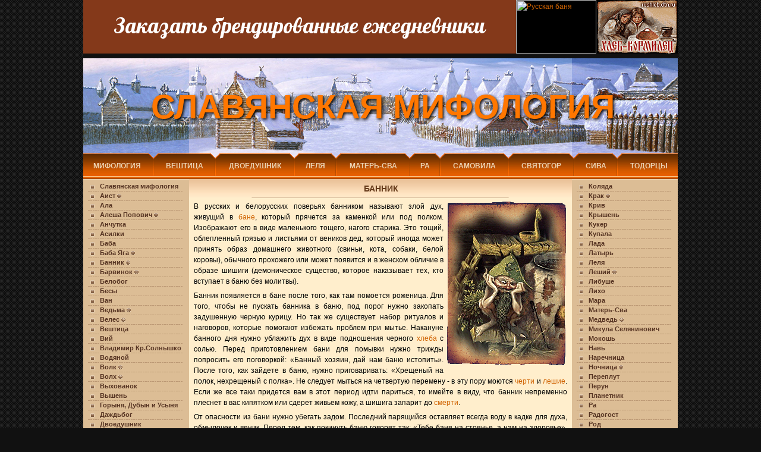

--- FILE ---
content_type: text/html; charset=windows-1251
request_url: http://slav.dtn.ru/bannik.php
body_size: 18078
content:
<html>
<head>
<BASE HREF="http://slav.dtn.ru" />
<meta http-equiv="Content-Type" content="text/html; charset=windows-1251" />

<title>Банник - Славянская мифология</title>

<link href="css/style.css" rel="stylesheet" type="text/css" media="screen" />


</head>

<body >

<table width="100%" height="100%" border="0" cellpadding="0" cellspacing="0">
<tr>
<td height="100%" class="l-bg">&nbsp;</td>
<td width="1000" height="100%" valign="top">
<table width="1000" height="100%" border="0" cellpadding="0" cellspacing="0">
	<!-- menu top begin -->

<tr>
	<td height="90" valign="top" class="norepeat" align="center"><a name="start"></a>

		<table width="100%" border="0" cellspacing="0" cellpadding="0" bgcolor="black">
		<tr bgcolor="black">
		<td width="728" >
<a href="https://printb.ru/production/planner" style="text-align: center">
<table border=0 width="100%" height=90 bgcolor="#84391a" style="text-align: center; "><tr ><td align=center>
		<p style="text-align: center; font-family: Pattaya; font-size: 36px; font-weight: 400; font-style: normal; COLOR: #ffffff; margin: 5; text-indent: 0pt; ">Заказать брендированные ежедневники </p>
</td></tr></table>
</a>
		</td>
		<td><a href="http://sauna.oldkursk.ru"><img src="http://sauna.oldkursk.ru/s135x90.gif" border=0 WIDTH="135" HEIGHT="90" title="Традиции русской бани" alt="Русская баня" style="margin: 0px;"></a></td>
		<td><a href="http://rushleb.dtn.ru/#start"><img src="http://rushleb.dtn.ru/r135x90.gif" border=0 WIDTH="135" HEIGHT="90" title="Хлеб-кормилец" alt="Хлеб-лекарь" style="margin: 0px;"></a>
		</td>
		</tr>
		</table>
	</td>
</tr>
<tr>
	<td height="8" valign="top" align="center">
 
	</td>
</tr>
<tr>
	<td height="160" valign="top" background="images/title.jpg" class="norepeat" align="center">

		<table width="100%" border="0" cellspacing="0" cellpadding="0">
		<tr>
		<td><img src="images/spacer.gif" width="1" height="40" alt="" /></td>
		</tr>
		<tr>
		<td class="c_name">СЛАВЯНСКАЯ МИФОЛОГИЯ</td>
		</tr>
		<tr>
		<td class="slogan"></td>
		</tr>
		</table>
	</td>
</tr>
<tr>
<td valign="top" background="images/menu-p2.jpg" class="norepeat">
	<table width="100%" border="0" cellspacing="0" cellpadding="0">
	<tr>
	<td background="images/menu-bg.gif" class="bgx">&nbsp;</td>
	<td class="menu"><a href="http://slav.dtn.ru/#start" class="menu_lnk">Мифология</a> </td>
	<td width="1"><img src="images/menu-sep.gif" width="17" height="43"></td>

	<td class="menu"><a href="veshtitsa.php" class="menu_lnk" >Вештица</a> </td>
	<td width="1"><img src="images/menu-sep.gif" width="17" height="43"></td>

	<td class="menu"><a href="dvoedushnik.php" class="menu_lnk">Двоедушник</a></td>
	<td width="1"><img src="images/menu-sep.gif" width="17" height="43"></td>

	<td class="menu"><a href="lelja.php"   class="menu_lnk"   >Леля</a> </td>
	<td width="1"><img src="images/menu-sep.gif" width="17" height="43"></td>

	<td class="menu"><a href="mater-sva.php" class="menu_lnk" >Матерь-Сва</a> </td>
	<td width="1"><img src="images/menu-sep.gif" width="17" height="43"></td>

	<td class="menu"><a href="ra.php" class="menu_lnk"        >Ра</a> </td>
	<td width="1"><img src="images/menu-sep.gif" width="17" height="43"></td>

	<td class="menu"><a href="samovila.php" class="menu_lnk"  >Самовила</a> </td>
	<td width="1"><img src="images/menu-sep.gif" width="17" height="43"></td>

	<td class="menu"><a href="svjatogor.php" class="menu_lnk" >Святогор</a> </td>
	<td width="1"><img src="images/menu-sep.gif" width="17" height="43"></td>

	<td class="menu"><a href="siva.php" class="menu_lnk"      >Сива</a> </td>
	<td width="1"><img src="images/menu-sep.gif" width="17" height="43"></td>

	<td class="menu"><a href="todortsy.php" class="menu_lnk"   >Тодорцы</a> </td>

	<td background="images/menu-bg.gif" class="bgx">&nbsp;</td>
	</tr>
	</table>
</td>
</tr>
 
	<!-- menu top end -->
<tr>
<td height="100%" valign="top" bgcolor="#ffeecc">
<table width="100%" height="100%" border="0" cellpadding="0" cellspacing="0">
<tr>
<td width="1" height="100%" valign="top">

	<!-- menu left begin -->
<table width="100%" height="100%" border="0" cellpadding="0" cellspacing="0">
<tr><td valign="top">

	<table width="100%" height="100%" border="0" cellpadding="0" cellspacing="0" bgcolor="#EBD2B1">
	<tr height="1"><td></td><td><img src="images/spacer.gif" width="178" height="1" alt="" /></td><td></td></tr>
	<tr><td width="1"></td><td height="100%" bgcolor="#dcbd95" valign="top">
					<div id="navigation">
					<ul>
						<li class="first"><a href="http://slav.dtn.ru/#start">Славянская мифология</a></li>
						<li><a href="aist.php"			>Аист <img src="http://slav.dtn.ru/images/sub-menu-pic.gif" border=0 style="margin: 0 0 0 0;"> </a></li>
						<li><a href="ala.php"			>Ала</a></li>
						<li><a href="alesha-popovich.php">Алеша Попович <img src="http://slav.dtn.ru/images/sub-menu-pic.gif" border=0 style="margin: 0 0 0 0;"> </a></li>
						<li><a href="anchutka.php"		>Анчутка</a></li>
						<li><a href="asilki.php"		>Асилки</a></li>
						<li><a href="baba.php"			>Баба</a></li>
						<li><a href="baba-yaga.php"		>Баба Яга <img src="http://slav.dtn.ru/images/sub-menu-pic.gif" border=0 style="margin: 0 0 0 0;"> </a></li>
						<li><a href="bannik.php"		>Банник <img src="http://slav.dtn.ru/images/sub-menu-pic.gif" border=0 style="margin: 0 0 0 0;"> </a></li>
						<li><a href="barvinok.php"		>Барвинок <img src="http://slav.dtn.ru/images/sub-menu-pic.gif" border=0 style="margin: 0 0 0 0;"> </a></li>
						<li><a href="belobog.php"		>Белобог</a></li>
						<li><a href="besy.php"			>Бесы</a></li>
						<li><a href="van.php"			>Ван</a></li>
						<li><a href="vedma.php"			>Ведьма <img src="http://slav.dtn.ru/images/sub-menu-pic.gif" border=0 style="margin: 0 0 0 0;"> </a></li>
						<li><a href="veles.php"			>Велес <img src="http://slav.dtn.ru/images/sub-menu-pic.gif" border=0 style="margin: 0 0 0 0;"> </a></li>
						<li><a href="veshtitsa.php"		>Вештица</a></li>
						<li><a href="vij.php"			>Вий</a></li>
						<li><a href="vladimir-red-sun.php">Владимир Кр.Солнышко</a></li>
						<li><a href="vodyanoj.php"		>Водяной</a></li>
						<li><a href="volk.php"			>Волк <img src="http://slav.dtn.ru/images/sub-menu-pic.gif" border=0 style="margin: 0 0 0 0;"> </a></li>
						<li><a href="volh.php"			>Волх <img src="http://slav.dtn.ru/images/sub-menu-pic.gif" border=0 style="margin: 0 0 0 0;"> </a></li>
						<li><a href="vyhovanok.php"		>Выхованок</a></li>
						<li><a href="vyshen.php"		>Вышень</a></li>
						<li><a href="gorynja-usynja-dubynja.php">Горыня, Дубын и Усыня</a></li>
						<li><a href="dazhdbog.php"		>Даждьбог</a></li>
						<li><a href="dvoedushnik.php"	>Двоедушник</a></li>
						<li><a href="devana.php"		>Девана</a></li>
						<li><a href="dedy.php"			>Деды</a></li>
						<li><a href="dennitsa.php"		>Денница</a></li>
						<li><a href="derevja.php"		>Деревья</a></li>
						<li><a href="div.php"			>Див</a></li>
						<li><a href="dobrynja-nikitich.php">Добрыня Никитич <img src="http://slav.dtn.ru/images/sub-menu-pic.gif" border=0 style="margin: 0 0 0 0;"> </a></li>
						<li><a href="dodolitsa.php"		>Додолица</a></li>
						<li><a href="dolja.php"			>Доля</a></li>
						<li><a href="domovoy.php"		>Домовой <img src="http://slav.dtn.ru/images/sub-menu-pic.gif" border=0 style="margin: 0 0 0 0;"> </a></li>
						<li><a href="dunaj.php"			>Дунай</a></li>
						<li><a href="dyj.php"			>Дый</a></li>
						<li><a href="zhar-ptitsa.php"	>Жар-птица <img src="http://slav.dtn.ru/images/sub-menu-pic.gif" border=0 style="margin: 0 0 0 0;"> </a></li>
						<li><a href="zlyden.php"		>Злыдень</a></li>
						<li><a href="zmej.php"			>Змей <img src="http://slav.dtn.ru/images/sub-menu-pic.gif" border=0 style="margin: 0 0 0 0;"> </a></li>
						<li><a href="ilja-muromets.php"	>Илья Муромец <img src="http://slav.dtn.ru/images/sub-menu-pic.gif" border=0 style="margin: 0 0 0 0;"> </a></li>
						<li><a href="indra.php"			>Индра</a></li>
						<li><a href="irij.php"			>Ирий</a></li>
						<li><a href="kama.php"			>Кама</a></li>
						<li><a href="karakonjul.php"	>Караконджул</a></li>
						<li><a href="kaschej.php"		>Кащей Бессмертный</a></li>
						<li><a href="kvasura.php"		>Квасура <img src="http://slav.dtn.ru/images/sub-menu-pic.gif" border=0 style="margin: 0 0 0 0;"> </a></li>
						<li><a href="kikimora.php"		>Кикимора </a></li>
						<li><a href="kitovras.php"		>Китоврас</a></li>
					</ul>
					</div>
	</td><td></td></tr>
	</table>
</td></tr>
</table> 
	<!-- menu left end -->

</td>
<td height="100%" valign="top"><table width="100%" border="0" cellpadding="0" cellspacing="0">
<tr>
<td height="1" align="center" class="centr-title-bg"><table width="100%" border="0" cellspacing="0" cellpadding="0">
<tr>
<td width="1"><img src="images/spacer.gif" width="1" height="31" alt="" /></td>
<td align="center"><h1>Банник</h1></td>
</tr>
</table></td>
</tr>
<tr>
<td><center><img src="images/cont-sep.gif" alt="" width="450" height="1" /></center></td>
</tr>
<tr>
<td class="body_txt">

<table width="200" border="0" cellspacing="0" cellpadding="0" style="margin: 1 2 1 6" align=right>
<tr><td width="200"><img src="img/bannik.gif" border=0 WIDTH="200" HEIGHT="275" style="margin: 0 0 3 0;" align=center alt="Банник" title="Банник"></td></tr>
</table>

<p>В русских и белорусских поверьях банником называют злой дух, живущий в <a href="http://sauna.oldkursk.ru">бане</a>, который прячется за каменкой или под полком. Изображают его в виде маленького тощего, нагого старика. Это тощий, облепленный грязью и листьями от веников дед, который иногда может принять образ домашнего животного (свиньи, кота, собаки, белой коровы), обычного прохожего или может появится и в женском обличие в образе шишиги (демоническое существо, которое наказывает тех, кто вступает в баню без молитвы). </p>

<p>Банник появляется в бане после того, как там помоется роженица. Для того, чтобы не пускать банника в баню, под порог нужно закопать задушенную черную курицу. Но так же существует набор ритуалов и наговоров, которые помогают избежать проблем при мытье. Накануне банного дня нужно ублажить дух в виде подношения черного <a href="http://rushleb.dtn.ru/">хлеба</a> с солью. Перед приготовлением бани для помывки нужно трижды попросить его поговоркой: «Банный хозяин, дай нам баню истопить». После того, как зайдете в баню, нужно приговаривать: «Хрещеный на полок, нехрещеный с полка». Не следует мыться на четвертую перемену - в эту пору моются <a href="chert.php">черти</a> и <a href="leshij.php">лешие</a>. Если же все таки придется вам в этот период идти париться, то имейте в виду, что банник непременно плеснет в вас кипятком или сдерет живьем кожу, а шишига запарит до <a href="smert.php">смерти</a>. </p>
<p>От опасности из бани нужно убегать задом. Последний парящийся оставляет всегда воду в кадке для духа, обмылочек и веник. Перед тем, как покинуть баню говорят так: «Тебе баня на стоянье, а нам на здоровье». Банный дух не любит рожениц, он может подменить оставленного младенца. Такие дети уродливы, у них большие головы и вздутые животы. Они плохо растут, не говорят, а по достижению 3 лет умирают. Скорее всего, здесь описан случай рахита или когда ребенка нечаянно роняли с полка.  </p>

<p>Но у этого духа есть и положительные качества. Он всегда приютит странника, защитит его от злого духа (черта или лешего). Чтобы провести ночь в бане следует воспользоваться наговором перед тем, как переступить через порог: «Хозяюшко-батюшко, пусти ночевать». Тогда хозяин-банник заступался за постояльца перед нечистым: «В обиду не дам, он у меня просился». Так же с банным духом связан свадебный обряд - мать невесты выпекает особый каравай (банник), она благословляет им молодых. Этот хлеб посыпают солью и вместе с жаренной птицей и двумя приборами заворачивают в скатерть и зашивают  - отдают свахе. Та на следующий день, перед тем как молодые выдут из бани, скатерть распускает и молодых угощает содержимым узелка.  </p>

<p>Этот  дух участвует и в святочных гаданиях - в полночь девушки просовывали руку в дымник, если до нее дотрагивается мохнатая лапа, то жених у девушки будет богатый, а если голой - значит бедный.  </p>


</td></tr></table>
</td>

<td width="1" height="100%" valign="top">

	<!-- menu right begin -->
<table width="100%" height="100%" border="0" cellpadding="0" cellspacing="0">
<tr><td valign="top">
	<table width="100%" height="100%" border="0" cellpadding="0" cellspacing="0" bgcolor="#EBD2B1">
	<tr height="1"><td></td><td><img src="images/spacer.gif" width="178" height="1" alt="" /></td><td></td></tr>
	<tr><td width="1"></td><td height="100%" bgcolor="#dcbd95" valign="top">
					<div id="navigation">
					<ul>
						<li class="first"><a href="koljada.php">Коляда</a></li>
						<li><a href="krak.php"		>Крак <img src="http://slav.dtn.ru/images/sub-menu-pic.gif" border=0 style="margin: 0 0 0 0;"></a></li>
						<li><a href="kriv.php"		>Крив</a></li>
						<li><a href="kryshen.php"	>Крышень</a></li>
						<li><a href="kuker.php"		>Кукер</a></li>
						<li><a href="kupala.php"	>Купала</a></li>
						<li><a href="lada.php"		>Лада</a></li>						
						<li><a href="latyr.php"		>Латырь</a></li>
						<li><a href="lelja.php"		>Леля</a></li>
						<li><a href="leshij.php"	>Леший <img src="http://slav.dtn.ru/images/sub-menu-pic.gif" border=0 style="margin: 0 0 0 0;"> </a></li>
						<li><a href="libushe.php"	>Либуше</a></li>
						<li><a href="likho.php"		>Лихо</a></li>
						<li><a href="mara.php"		>Мара</a></li>
						<li><a href="mater-sva.php"	>Матерь-Сва</a></li>
						<li><a href="medved.php"	>Медведь <img src="http://slav.dtn.ru/images/sub-menu-pic.gif" border=0 style="margin: 0 0 0 0;"> </a></li>
						<li><a href="mikula-seljaninovich.php">Микула Селянинович</a></li>
						<li><a href="mokosh.php"	>Мокошь</a></li>
						<li><a href="nav.php"		>Навь</a></li>
						<li><a href="narechnitsa.php">Наречница</a></li>
						<li><a href="nochnitsa.php"	>Ночница <img src="http://slav.dtn.ru/images/sub-menu-pic.gif" border=0 style="margin: 0 0 0 0;"> </a></li>
						<li><a href="pereplut.php"	>Переплут</a></li>
						<li><a href="perun.php"		>Перун</a></li>
						<li><a href="planetnik.php"	>Планетник</a></li>
						<li><a href="ra.php"		>Ра</a></li>
						<li><a href="radogost.php"	>Радогост</a></li>
						<li><a href="rod.php"		>Род</a></li>
						<li><a href="rusalka.php"	>Русалка <img src="http://slav.dtn.ru/images/sub-menu-pic.gif" border=0 style="margin: 0 0 0 0;"> </a></li>
						<li><a href="sadko.php"		>Садко <img src="http://slav.dtn.ru/images/sub-menu-pic.gif" border=0 style="margin: 0 0 0 0;"> </a></li>
						<li><a href="samovila.php"	>Самовила</a></li>
						<li><a href="satana.php"	>Сатана</a></li>
						<li><a href="svarog.php"	>Сварог</a></li>
						<li><a href="svjatobor.php"	>Святобор</a></li>
						<li><a href="svjatogor.php"	>Святогор <img src="http://slav.dtn.ru/images/sub-menu-pic.gif" border=0 style="margin: 0 0 0 0;"> </a></li>
						<li><a href="siva.php"		>Сива</a></li>
						<li><a href="simargl.php"	>Симаргл</a></li>
						<li><a href="smert.php"		>Смерть</a></li>
						<li><a href="solovej-razbojnik.php">Соловей-Разбойник</a></li>
						<li><a href="stribog.php"	>Стрибог</a></li>
						<li><a href="todortsy.php"	>Тодорцы</a></li>
						<li><a href="trojan.php"	>Троян</a></li>
						<li><a href="usud.php"		>Усуд</a></li>
						<li><a href="khmarnik.php"	>Хмарник</a></li>
						<li><a href="khors.php"		>Хорс</a></li>
						<li><a href="tzar-morskoj.php">Царь Морской <img src="http://slav.dtn.ru/images/sub-menu-pic.gif" border=0 style="margin: 0 0 0 0;"> </a></li>
						<li><a href="chernobog.php"	>Чернобог</a></li>
						<li><a href="chert.php"		>Черт</a></li>
						<li><a href="churila.php"	>Чурила <img src="http://slav.dtn.ru/images/sub-menu-pic.gif" border=0 style="margin: 0 0 0 0;"> </a></li>
						<li><a href="shumska-majka.php">Шумска майка</a></li>
						<li><a href="jarila.php"	>Ярила <img src="http://slav.dtn.ru/images/sub-menu-pic.gif" border=0 style="margin: 0 0 0 0;"> </a></li>
					</ul>
					</div>
	</td><td></td></tr>
	</table>
</td></tr>
</table> 
	<!-- menu right end -->

</td>

</tr>
</table></td>
</tr>


<!-- menu bottom begin -->
<tr>
<td height="80" valign="top" background="images/bot-bg2.jpg" class="norepeat">
	<table width="100%" border="0" cellspacing="0" cellpadding="0">
	<tr>
	<td class="bottom-menu">
		<a href="http://slav.dtn.ru/#start" class="bottom-menu-lnk">Славянская мифология</a> | <a href="http://literatura.aiq.ru/#start" class="bottom-menu-lnk">Русская литература</a> | <a href="http://rus.dtn.ru/#start" class="bottom-menu-lnk">История России в датах</a>
	</td>
	</tr>
	<tr>
	<td class="bottom_addr">&copy; 2013 Великая Россия</td>
	</tr>
	<tr>
	<td class="bottom_addr">

<a href="http://argument-d.ru/"><img src="http://argument-d.ru/b89x31.gif" style="border:0; opacity: 0.6;" height="31" width="89" alt="Профессиональный перевод документов" title="Профессиональный перевод документов" /></a>

<!--LiveInternet counter--><script type="text/javascript"><!--
document.write("<a href='http://www.liveinternet.ru/click' "+
"target=_blank><img src='//counter.yadro.ru/hit?t18.1;r"+
escape(document.referrer)+((typeof(screen)=="undefined")?"":
";s"+screen.width+"*"+screen.height+"*"+(screen.colorDepth?
screen.colorDepth:screen.pixelDepth))+";u"+escape(document.URL)+
";h"+escape(document.title.substring(0,80))+";"+Math.random()+
"' alt='' title='LiveInternet: показано число просмотров за 24"+
" часа, посетителей за 24 часа и за сегодня' "+
"border='0' width='88' height='31' style='opacity: 0.5;'><\/a>")
//-->
</script><!--/LiveInternet-->
	
	</td>
	</tr>
	</table>
</td>
</tr> 
<!-- menu bottom end -->


</table></td><td height="100%" class="r-bg">&nbsp;</td></tr></table>


</body>
</html>

--- FILE ---
content_type: text/css; charset=windows-1251
request_url: http://slav.dtn.ru/css/style.css
body_size: 4210
content:
@import url('https://fonts.googleapis.com/css2?family=Pattaya&display=swap" rel="stylesheet');


body {
	margin:0;
	padding:0;
	background:#111111;
}

p,td { font-family:Arial, Helvetica, sans-serif;
	font-size:12px;
	margin-top: 0px;
	margin-bottom: 6px;
	line-height: 150%;
	text-decoration: none;
}

a{
	color: #d06302;
	text-decoration: none;
}

a:hover{
	color: #d06302;
	text-decoration: none;
}

a.hidden {
	text-decoration: none;
	color: #000000;
	cursor:default;
}

form {
     margin:0;
     padding:0;
}
.centr-title-bg {
	background-image: url(../images/centr-title-bg.gif);
	background-repeat: repeat-x;
	background-position: top;
}

ul {
	margin-left:20px;
	margin-top:0px;
	padding:1px;
	list-style-type: square;
	line-height: 16px;
	}
.left-title {
	font-size: 11px;
	font-weight: bold;
	color: #FFFFFF;
	text-align: right;
	padding-right: 12px;
	vertical-align: middle;
	text-transform: uppercase;
}


h1 {
	font-size: 14px;
	font-weight: bold;
	color: #64391a;
	margin: 0px;
	padding-top: 1px;
	text-transform: uppercase;
	vertical-align: top;
}

.bgy {
	background-repeat: repeat-y;
}

.bottom_addr {
	font-size: 10px;
	color: #d08804;
	padding-top: 17px;
	padding-bottom: 8px;
	text-align: center;
}

.bottom_addr_lnk {
	text-decoration: none;
}

.bottom_addr_lnk:hover {
	text-decoration: underline;
}


.bgx {
	background-repeat: repeat-x;
}


.norepeat {
	background-repeat: no-repeat;
}

.c_name {
	font-size: 56px;
	font-weight: bolder;
	text-transform: uppercase;
	color: #f70;
	font-family: Arial, Helvetica, sans-serif;
	text-align: center;
	padding-left: 8px;
	padding-bottom: 0px;
	text-shadow: #000000 2px 2px 5px;
}

.slogan {
	font-size: 20px;
	font-weight: bold;
	color: #ccddff;
	padding-left: 10px;
	padding-top: 0px;
	letter-spacing: 2px;
	text-shadow: #000000 1px 1px 3px;
}

.l-bg {
	background-image: url(../images/l-bg.gif);
	background-position: right top;
	background-repeat: repeat;
}
.r-bg {
	background-image: url(../images/r-bg.gif);
	background-position: left top;
}



.bottom-menu {
	color: #292929;
	text-align: center;
	padding-top: 10px;
	padding-bottom: 10px;
}

.bottom-menu-lnk {
	color: #292929;
	text-decoration: none;
}

.bottom-menu-lnk:hover {
	color: #292929;
	text-decoration: underline;
}

.menu {
	color: #ebd2b1;
	background-image: url(../images/menu-bg.gif);
	background-repeat: repeat-x;
	font-weight: bold;
	padding-right: 7px;
	padding-left: 7px;
	white-space: nowrap;
	text-align: center;
	text-transform: uppercase;
}
.menu_lnk{
	text-decoration: none;
	color: #ebd2b1;
	margin-left:0px;
	margin-right:0px;
}

.menu_lnk:hover {
	color: #FFFFFF;
	text-decoration: none;
}


.sub {
	color: #6f4c32;
	text-transform: none;
	vertical-align: middle;
}

.sub_lnk{
	color: #6f4c32;
	text-decoration: none;
}

.sub_lnk:hover {
	color: #6f4c32;
	text-decoration: underline;
}


.body_txt {
	color: #000000;
	text-align: justify;
	vertical-align: top;
	padding-top: 5px;
	padding-right: 8px;
	padding-bottom: 3px;
	padding-left: 8px;
}
.right-title {
	font-size: 11px;
	font-weight: bold;
	color: #FFFFFF;
	text-align: left;
	vertical-align: middle;
	text-transform: uppercase;
	padding-left: 12px;
}


#navigation {
	margin: 0px;
	padding: 0px;
	width: 171px;
	font-weight: bolder;
}

#navigation ul {
	margin: 0px;
	padding: 3px 3px 0px 0px;
	list-style: none;
}

#navigation li {
	font-family:Arial, Helvetica, sans-serif;
	font-size: 11px;
	padding: 0px 0px;
	background: url(../images/sub-menu-sep.gif) repeat-x left top;
}

#navigation .first {
	background: none;
}

#navigation a {
	background: url(../images/sub-menu-bullet2.gif) no-repeat left 4px;
	margin-left: 12px;
	padding-left: 16px;
	text-decoration: none;
	color: #553322;
}

#navigation a:hover {
	background: url(../images/sub-menu-bullet3.gif) no-repeat left 4px;
	color: #553322;
	text-decoration: underline;
}

#navigation .active {
	background: url(../images/sub-menu-bullet3.gif) no-repeat left 4px;
	color: #553322;
}
